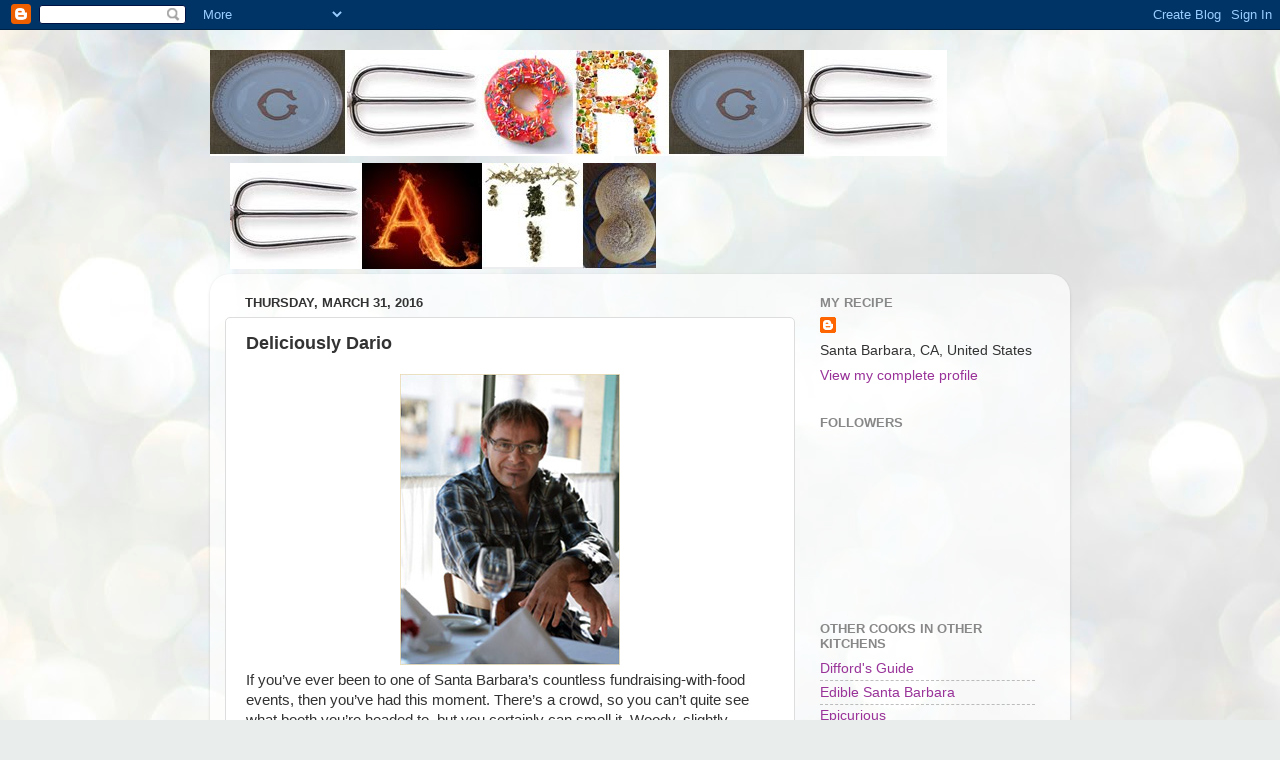

--- FILE ---
content_type: text/html; charset=UTF-8
request_url: http://www.georgeeats.com/b/stats?style=BLACK_TRANSPARENT&timeRange=ALL_TIME&token=APq4FmB04_BC96kAMYHn-pbe5yqrdV5PUiFsDecMIy1U5GazaLx2cQvLQcA8elWtLu2L66YiO7Ksxu2nz4W6gW2EeWgbJ5YXFQ
body_size: 264
content:
{"total":1640187,"sparklineOptions":{"backgroundColor":{"fillOpacity":0.1,"fill":"#000000"},"series":[{"areaOpacity":0.3,"color":"#202020"}]},"sparklineData":[[0,50],[1,47],[2,45],[3,52],[4,33],[5,30],[6,21],[7,50],[8,100],[9,23],[10,38],[11,17],[12,23],[13,91],[14,37],[15,44],[16,44],[17,30],[18,31],[19,29],[20,14],[21,20],[22,34],[23,24],[24,20],[25,19],[26,25],[27,19],[28,21],[29,15]],"nextTickMs":211764}